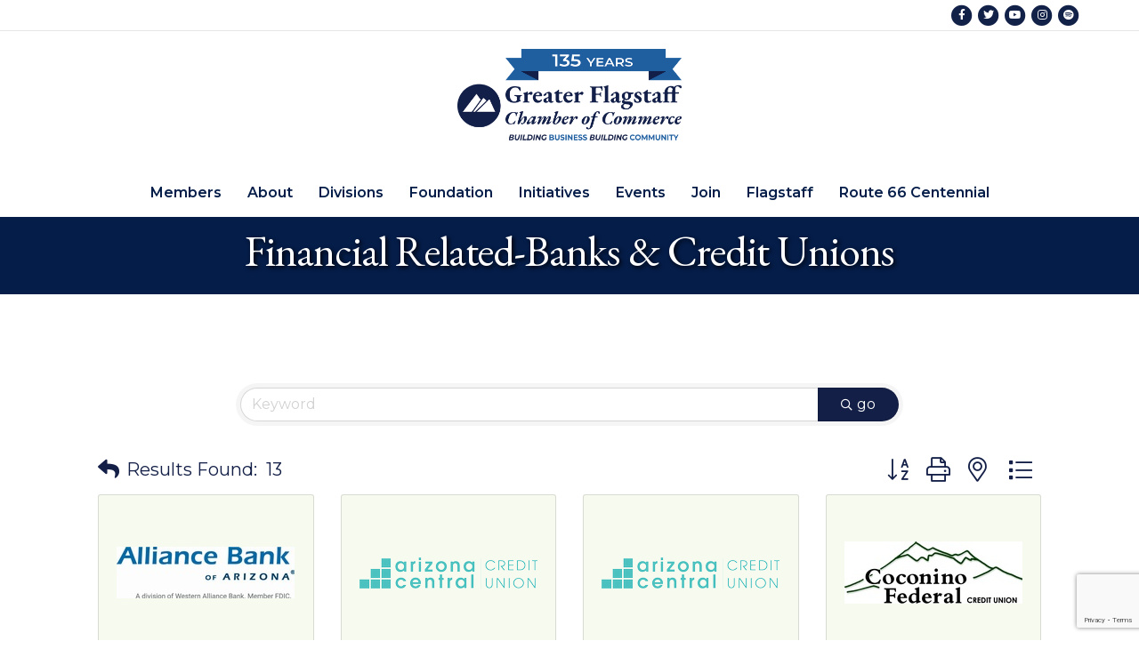

--- FILE ---
content_type: text/html; charset=utf-8
request_url: https://www.google.com/recaptcha/enterprise/anchor?ar=1&k=6LfI_T8rAAAAAMkWHrLP_GfSf3tLy9tKa839wcWa&co=aHR0cHM6Ly9idXNpbmVzcy5mbGFnc3RhZmZjaGFtYmVyLmNvbTo0NDM.&hl=en&v=PoyoqOPhxBO7pBk68S4YbpHZ&size=invisible&anchor-ms=20000&execute-ms=30000&cb=iripmlob86gs
body_size: 48772
content:
<!DOCTYPE HTML><html dir="ltr" lang="en"><head><meta http-equiv="Content-Type" content="text/html; charset=UTF-8">
<meta http-equiv="X-UA-Compatible" content="IE=edge">
<title>reCAPTCHA</title>
<style type="text/css">
/* cyrillic-ext */
@font-face {
  font-family: 'Roboto';
  font-style: normal;
  font-weight: 400;
  font-stretch: 100%;
  src: url(//fonts.gstatic.com/s/roboto/v48/KFO7CnqEu92Fr1ME7kSn66aGLdTylUAMa3GUBHMdazTgWw.woff2) format('woff2');
  unicode-range: U+0460-052F, U+1C80-1C8A, U+20B4, U+2DE0-2DFF, U+A640-A69F, U+FE2E-FE2F;
}
/* cyrillic */
@font-face {
  font-family: 'Roboto';
  font-style: normal;
  font-weight: 400;
  font-stretch: 100%;
  src: url(//fonts.gstatic.com/s/roboto/v48/KFO7CnqEu92Fr1ME7kSn66aGLdTylUAMa3iUBHMdazTgWw.woff2) format('woff2');
  unicode-range: U+0301, U+0400-045F, U+0490-0491, U+04B0-04B1, U+2116;
}
/* greek-ext */
@font-face {
  font-family: 'Roboto';
  font-style: normal;
  font-weight: 400;
  font-stretch: 100%;
  src: url(//fonts.gstatic.com/s/roboto/v48/KFO7CnqEu92Fr1ME7kSn66aGLdTylUAMa3CUBHMdazTgWw.woff2) format('woff2');
  unicode-range: U+1F00-1FFF;
}
/* greek */
@font-face {
  font-family: 'Roboto';
  font-style: normal;
  font-weight: 400;
  font-stretch: 100%;
  src: url(//fonts.gstatic.com/s/roboto/v48/KFO7CnqEu92Fr1ME7kSn66aGLdTylUAMa3-UBHMdazTgWw.woff2) format('woff2');
  unicode-range: U+0370-0377, U+037A-037F, U+0384-038A, U+038C, U+038E-03A1, U+03A3-03FF;
}
/* math */
@font-face {
  font-family: 'Roboto';
  font-style: normal;
  font-weight: 400;
  font-stretch: 100%;
  src: url(//fonts.gstatic.com/s/roboto/v48/KFO7CnqEu92Fr1ME7kSn66aGLdTylUAMawCUBHMdazTgWw.woff2) format('woff2');
  unicode-range: U+0302-0303, U+0305, U+0307-0308, U+0310, U+0312, U+0315, U+031A, U+0326-0327, U+032C, U+032F-0330, U+0332-0333, U+0338, U+033A, U+0346, U+034D, U+0391-03A1, U+03A3-03A9, U+03B1-03C9, U+03D1, U+03D5-03D6, U+03F0-03F1, U+03F4-03F5, U+2016-2017, U+2034-2038, U+203C, U+2040, U+2043, U+2047, U+2050, U+2057, U+205F, U+2070-2071, U+2074-208E, U+2090-209C, U+20D0-20DC, U+20E1, U+20E5-20EF, U+2100-2112, U+2114-2115, U+2117-2121, U+2123-214F, U+2190, U+2192, U+2194-21AE, U+21B0-21E5, U+21F1-21F2, U+21F4-2211, U+2213-2214, U+2216-22FF, U+2308-230B, U+2310, U+2319, U+231C-2321, U+2336-237A, U+237C, U+2395, U+239B-23B7, U+23D0, U+23DC-23E1, U+2474-2475, U+25AF, U+25B3, U+25B7, U+25BD, U+25C1, U+25CA, U+25CC, U+25FB, U+266D-266F, U+27C0-27FF, U+2900-2AFF, U+2B0E-2B11, U+2B30-2B4C, U+2BFE, U+3030, U+FF5B, U+FF5D, U+1D400-1D7FF, U+1EE00-1EEFF;
}
/* symbols */
@font-face {
  font-family: 'Roboto';
  font-style: normal;
  font-weight: 400;
  font-stretch: 100%;
  src: url(//fonts.gstatic.com/s/roboto/v48/KFO7CnqEu92Fr1ME7kSn66aGLdTylUAMaxKUBHMdazTgWw.woff2) format('woff2');
  unicode-range: U+0001-000C, U+000E-001F, U+007F-009F, U+20DD-20E0, U+20E2-20E4, U+2150-218F, U+2190, U+2192, U+2194-2199, U+21AF, U+21E6-21F0, U+21F3, U+2218-2219, U+2299, U+22C4-22C6, U+2300-243F, U+2440-244A, U+2460-24FF, U+25A0-27BF, U+2800-28FF, U+2921-2922, U+2981, U+29BF, U+29EB, U+2B00-2BFF, U+4DC0-4DFF, U+FFF9-FFFB, U+10140-1018E, U+10190-1019C, U+101A0, U+101D0-101FD, U+102E0-102FB, U+10E60-10E7E, U+1D2C0-1D2D3, U+1D2E0-1D37F, U+1F000-1F0FF, U+1F100-1F1AD, U+1F1E6-1F1FF, U+1F30D-1F30F, U+1F315, U+1F31C, U+1F31E, U+1F320-1F32C, U+1F336, U+1F378, U+1F37D, U+1F382, U+1F393-1F39F, U+1F3A7-1F3A8, U+1F3AC-1F3AF, U+1F3C2, U+1F3C4-1F3C6, U+1F3CA-1F3CE, U+1F3D4-1F3E0, U+1F3ED, U+1F3F1-1F3F3, U+1F3F5-1F3F7, U+1F408, U+1F415, U+1F41F, U+1F426, U+1F43F, U+1F441-1F442, U+1F444, U+1F446-1F449, U+1F44C-1F44E, U+1F453, U+1F46A, U+1F47D, U+1F4A3, U+1F4B0, U+1F4B3, U+1F4B9, U+1F4BB, U+1F4BF, U+1F4C8-1F4CB, U+1F4D6, U+1F4DA, U+1F4DF, U+1F4E3-1F4E6, U+1F4EA-1F4ED, U+1F4F7, U+1F4F9-1F4FB, U+1F4FD-1F4FE, U+1F503, U+1F507-1F50B, U+1F50D, U+1F512-1F513, U+1F53E-1F54A, U+1F54F-1F5FA, U+1F610, U+1F650-1F67F, U+1F687, U+1F68D, U+1F691, U+1F694, U+1F698, U+1F6AD, U+1F6B2, U+1F6B9-1F6BA, U+1F6BC, U+1F6C6-1F6CF, U+1F6D3-1F6D7, U+1F6E0-1F6EA, U+1F6F0-1F6F3, U+1F6F7-1F6FC, U+1F700-1F7FF, U+1F800-1F80B, U+1F810-1F847, U+1F850-1F859, U+1F860-1F887, U+1F890-1F8AD, U+1F8B0-1F8BB, U+1F8C0-1F8C1, U+1F900-1F90B, U+1F93B, U+1F946, U+1F984, U+1F996, U+1F9E9, U+1FA00-1FA6F, U+1FA70-1FA7C, U+1FA80-1FA89, U+1FA8F-1FAC6, U+1FACE-1FADC, U+1FADF-1FAE9, U+1FAF0-1FAF8, U+1FB00-1FBFF;
}
/* vietnamese */
@font-face {
  font-family: 'Roboto';
  font-style: normal;
  font-weight: 400;
  font-stretch: 100%;
  src: url(//fonts.gstatic.com/s/roboto/v48/KFO7CnqEu92Fr1ME7kSn66aGLdTylUAMa3OUBHMdazTgWw.woff2) format('woff2');
  unicode-range: U+0102-0103, U+0110-0111, U+0128-0129, U+0168-0169, U+01A0-01A1, U+01AF-01B0, U+0300-0301, U+0303-0304, U+0308-0309, U+0323, U+0329, U+1EA0-1EF9, U+20AB;
}
/* latin-ext */
@font-face {
  font-family: 'Roboto';
  font-style: normal;
  font-weight: 400;
  font-stretch: 100%;
  src: url(//fonts.gstatic.com/s/roboto/v48/KFO7CnqEu92Fr1ME7kSn66aGLdTylUAMa3KUBHMdazTgWw.woff2) format('woff2');
  unicode-range: U+0100-02BA, U+02BD-02C5, U+02C7-02CC, U+02CE-02D7, U+02DD-02FF, U+0304, U+0308, U+0329, U+1D00-1DBF, U+1E00-1E9F, U+1EF2-1EFF, U+2020, U+20A0-20AB, U+20AD-20C0, U+2113, U+2C60-2C7F, U+A720-A7FF;
}
/* latin */
@font-face {
  font-family: 'Roboto';
  font-style: normal;
  font-weight: 400;
  font-stretch: 100%;
  src: url(//fonts.gstatic.com/s/roboto/v48/KFO7CnqEu92Fr1ME7kSn66aGLdTylUAMa3yUBHMdazQ.woff2) format('woff2');
  unicode-range: U+0000-00FF, U+0131, U+0152-0153, U+02BB-02BC, U+02C6, U+02DA, U+02DC, U+0304, U+0308, U+0329, U+2000-206F, U+20AC, U+2122, U+2191, U+2193, U+2212, U+2215, U+FEFF, U+FFFD;
}
/* cyrillic-ext */
@font-face {
  font-family: 'Roboto';
  font-style: normal;
  font-weight: 500;
  font-stretch: 100%;
  src: url(//fonts.gstatic.com/s/roboto/v48/KFO7CnqEu92Fr1ME7kSn66aGLdTylUAMa3GUBHMdazTgWw.woff2) format('woff2');
  unicode-range: U+0460-052F, U+1C80-1C8A, U+20B4, U+2DE0-2DFF, U+A640-A69F, U+FE2E-FE2F;
}
/* cyrillic */
@font-face {
  font-family: 'Roboto';
  font-style: normal;
  font-weight: 500;
  font-stretch: 100%;
  src: url(//fonts.gstatic.com/s/roboto/v48/KFO7CnqEu92Fr1ME7kSn66aGLdTylUAMa3iUBHMdazTgWw.woff2) format('woff2');
  unicode-range: U+0301, U+0400-045F, U+0490-0491, U+04B0-04B1, U+2116;
}
/* greek-ext */
@font-face {
  font-family: 'Roboto';
  font-style: normal;
  font-weight: 500;
  font-stretch: 100%;
  src: url(//fonts.gstatic.com/s/roboto/v48/KFO7CnqEu92Fr1ME7kSn66aGLdTylUAMa3CUBHMdazTgWw.woff2) format('woff2');
  unicode-range: U+1F00-1FFF;
}
/* greek */
@font-face {
  font-family: 'Roboto';
  font-style: normal;
  font-weight: 500;
  font-stretch: 100%;
  src: url(//fonts.gstatic.com/s/roboto/v48/KFO7CnqEu92Fr1ME7kSn66aGLdTylUAMa3-UBHMdazTgWw.woff2) format('woff2');
  unicode-range: U+0370-0377, U+037A-037F, U+0384-038A, U+038C, U+038E-03A1, U+03A3-03FF;
}
/* math */
@font-face {
  font-family: 'Roboto';
  font-style: normal;
  font-weight: 500;
  font-stretch: 100%;
  src: url(//fonts.gstatic.com/s/roboto/v48/KFO7CnqEu92Fr1ME7kSn66aGLdTylUAMawCUBHMdazTgWw.woff2) format('woff2');
  unicode-range: U+0302-0303, U+0305, U+0307-0308, U+0310, U+0312, U+0315, U+031A, U+0326-0327, U+032C, U+032F-0330, U+0332-0333, U+0338, U+033A, U+0346, U+034D, U+0391-03A1, U+03A3-03A9, U+03B1-03C9, U+03D1, U+03D5-03D6, U+03F0-03F1, U+03F4-03F5, U+2016-2017, U+2034-2038, U+203C, U+2040, U+2043, U+2047, U+2050, U+2057, U+205F, U+2070-2071, U+2074-208E, U+2090-209C, U+20D0-20DC, U+20E1, U+20E5-20EF, U+2100-2112, U+2114-2115, U+2117-2121, U+2123-214F, U+2190, U+2192, U+2194-21AE, U+21B0-21E5, U+21F1-21F2, U+21F4-2211, U+2213-2214, U+2216-22FF, U+2308-230B, U+2310, U+2319, U+231C-2321, U+2336-237A, U+237C, U+2395, U+239B-23B7, U+23D0, U+23DC-23E1, U+2474-2475, U+25AF, U+25B3, U+25B7, U+25BD, U+25C1, U+25CA, U+25CC, U+25FB, U+266D-266F, U+27C0-27FF, U+2900-2AFF, U+2B0E-2B11, U+2B30-2B4C, U+2BFE, U+3030, U+FF5B, U+FF5D, U+1D400-1D7FF, U+1EE00-1EEFF;
}
/* symbols */
@font-face {
  font-family: 'Roboto';
  font-style: normal;
  font-weight: 500;
  font-stretch: 100%;
  src: url(//fonts.gstatic.com/s/roboto/v48/KFO7CnqEu92Fr1ME7kSn66aGLdTylUAMaxKUBHMdazTgWw.woff2) format('woff2');
  unicode-range: U+0001-000C, U+000E-001F, U+007F-009F, U+20DD-20E0, U+20E2-20E4, U+2150-218F, U+2190, U+2192, U+2194-2199, U+21AF, U+21E6-21F0, U+21F3, U+2218-2219, U+2299, U+22C4-22C6, U+2300-243F, U+2440-244A, U+2460-24FF, U+25A0-27BF, U+2800-28FF, U+2921-2922, U+2981, U+29BF, U+29EB, U+2B00-2BFF, U+4DC0-4DFF, U+FFF9-FFFB, U+10140-1018E, U+10190-1019C, U+101A0, U+101D0-101FD, U+102E0-102FB, U+10E60-10E7E, U+1D2C0-1D2D3, U+1D2E0-1D37F, U+1F000-1F0FF, U+1F100-1F1AD, U+1F1E6-1F1FF, U+1F30D-1F30F, U+1F315, U+1F31C, U+1F31E, U+1F320-1F32C, U+1F336, U+1F378, U+1F37D, U+1F382, U+1F393-1F39F, U+1F3A7-1F3A8, U+1F3AC-1F3AF, U+1F3C2, U+1F3C4-1F3C6, U+1F3CA-1F3CE, U+1F3D4-1F3E0, U+1F3ED, U+1F3F1-1F3F3, U+1F3F5-1F3F7, U+1F408, U+1F415, U+1F41F, U+1F426, U+1F43F, U+1F441-1F442, U+1F444, U+1F446-1F449, U+1F44C-1F44E, U+1F453, U+1F46A, U+1F47D, U+1F4A3, U+1F4B0, U+1F4B3, U+1F4B9, U+1F4BB, U+1F4BF, U+1F4C8-1F4CB, U+1F4D6, U+1F4DA, U+1F4DF, U+1F4E3-1F4E6, U+1F4EA-1F4ED, U+1F4F7, U+1F4F9-1F4FB, U+1F4FD-1F4FE, U+1F503, U+1F507-1F50B, U+1F50D, U+1F512-1F513, U+1F53E-1F54A, U+1F54F-1F5FA, U+1F610, U+1F650-1F67F, U+1F687, U+1F68D, U+1F691, U+1F694, U+1F698, U+1F6AD, U+1F6B2, U+1F6B9-1F6BA, U+1F6BC, U+1F6C6-1F6CF, U+1F6D3-1F6D7, U+1F6E0-1F6EA, U+1F6F0-1F6F3, U+1F6F7-1F6FC, U+1F700-1F7FF, U+1F800-1F80B, U+1F810-1F847, U+1F850-1F859, U+1F860-1F887, U+1F890-1F8AD, U+1F8B0-1F8BB, U+1F8C0-1F8C1, U+1F900-1F90B, U+1F93B, U+1F946, U+1F984, U+1F996, U+1F9E9, U+1FA00-1FA6F, U+1FA70-1FA7C, U+1FA80-1FA89, U+1FA8F-1FAC6, U+1FACE-1FADC, U+1FADF-1FAE9, U+1FAF0-1FAF8, U+1FB00-1FBFF;
}
/* vietnamese */
@font-face {
  font-family: 'Roboto';
  font-style: normal;
  font-weight: 500;
  font-stretch: 100%;
  src: url(//fonts.gstatic.com/s/roboto/v48/KFO7CnqEu92Fr1ME7kSn66aGLdTylUAMa3OUBHMdazTgWw.woff2) format('woff2');
  unicode-range: U+0102-0103, U+0110-0111, U+0128-0129, U+0168-0169, U+01A0-01A1, U+01AF-01B0, U+0300-0301, U+0303-0304, U+0308-0309, U+0323, U+0329, U+1EA0-1EF9, U+20AB;
}
/* latin-ext */
@font-face {
  font-family: 'Roboto';
  font-style: normal;
  font-weight: 500;
  font-stretch: 100%;
  src: url(//fonts.gstatic.com/s/roboto/v48/KFO7CnqEu92Fr1ME7kSn66aGLdTylUAMa3KUBHMdazTgWw.woff2) format('woff2');
  unicode-range: U+0100-02BA, U+02BD-02C5, U+02C7-02CC, U+02CE-02D7, U+02DD-02FF, U+0304, U+0308, U+0329, U+1D00-1DBF, U+1E00-1E9F, U+1EF2-1EFF, U+2020, U+20A0-20AB, U+20AD-20C0, U+2113, U+2C60-2C7F, U+A720-A7FF;
}
/* latin */
@font-face {
  font-family: 'Roboto';
  font-style: normal;
  font-weight: 500;
  font-stretch: 100%;
  src: url(//fonts.gstatic.com/s/roboto/v48/KFO7CnqEu92Fr1ME7kSn66aGLdTylUAMa3yUBHMdazQ.woff2) format('woff2');
  unicode-range: U+0000-00FF, U+0131, U+0152-0153, U+02BB-02BC, U+02C6, U+02DA, U+02DC, U+0304, U+0308, U+0329, U+2000-206F, U+20AC, U+2122, U+2191, U+2193, U+2212, U+2215, U+FEFF, U+FFFD;
}
/* cyrillic-ext */
@font-face {
  font-family: 'Roboto';
  font-style: normal;
  font-weight: 900;
  font-stretch: 100%;
  src: url(//fonts.gstatic.com/s/roboto/v48/KFO7CnqEu92Fr1ME7kSn66aGLdTylUAMa3GUBHMdazTgWw.woff2) format('woff2');
  unicode-range: U+0460-052F, U+1C80-1C8A, U+20B4, U+2DE0-2DFF, U+A640-A69F, U+FE2E-FE2F;
}
/* cyrillic */
@font-face {
  font-family: 'Roboto';
  font-style: normal;
  font-weight: 900;
  font-stretch: 100%;
  src: url(//fonts.gstatic.com/s/roboto/v48/KFO7CnqEu92Fr1ME7kSn66aGLdTylUAMa3iUBHMdazTgWw.woff2) format('woff2');
  unicode-range: U+0301, U+0400-045F, U+0490-0491, U+04B0-04B1, U+2116;
}
/* greek-ext */
@font-face {
  font-family: 'Roboto';
  font-style: normal;
  font-weight: 900;
  font-stretch: 100%;
  src: url(//fonts.gstatic.com/s/roboto/v48/KFO7CnqEu92Fr1ME7kSn66aGLdTylUAMa3CUBHMdazTgWw.woff2) format('woff2');
  unicode-range: U+1F00-1FFF;
}
/* greek */
@font-face {
  font-family: 'Roboto';
  font-style: normal;
  font-weight: 900;
  font-stretch: 100%;
  src: url(//fonts.gstatic.com/s/roboto/v48/KFO7CnqEu92Fr1ME7kSn66aGLdTylUAMa3-UBHMdazTgWw.woff2) format('woff2');
  unicode-range: U+0370-0377, U+037A-037F, U+0384-038A, U+038C, U+038E-03A1, U+03A3-03FF;
}
/* math */
@font-face {
  font-family: 'Roboto';
  font-style: normal;
  font-weight: 900;
  font-stretch: 100%;
  src: url(//fonts.gstatic.com/s/roboto/v48/KFO7CnqEu92Fr1ME7kSn66aGLdTylUAMawCUBHMdazTgWw.woff2) format('woff2');
  unicode-range: U+0302-0303, U+0305, U+0307-0308, U+0310, U+0312, U+0315, U+031A, U+0326-0327, U+032C, U+032F-0330, U+0332-0333, U+0338, U+033A, U+0346, U+034D, U+0391-03A1, U+03A3-03A9, U+03B1-03C9, U+03D1, U+03D5-03D6, U+03F0-03F1, U+03F4-03F5, U+2016-2017, U+2034-2038, U+203C, U+2040, U+2043, U+2047, U+2050, U+2057, U+205F, U+2070-2071, U+2074-208E, U+2090-209C, U+20D0-20DC, U+20E1, U+20E5-20EF, U+2100-2112, U+2114-2115, U+2117-2121, U+2123-214F, U+2190, U+2192, U+2194-21AE, U+21B0-21E5, U+21F1-21F2, U+21F4-2211, U+2213-2214, U+2216-22FF, U+2308-230B, U+2310, U+2319, U+231C-2321, U+2336-237A, U+237C, U+2395, U+239B-23B7, U+23D0, U+23DC-23E1, U+2474-2475, U+25AF, U+25B3, U+25B7, U+25BD, U+25C1, U+25CA, U+25CC, U+25FB, U+266D-266F, U+27C0-27FF, U+2900-2AFF, U+2B0E-2B11, U+2B30-2B4C, U+2BFE, U+3030, U+FF5B, U+FF5D, U+1D400-1D7FF, U+1EE00-1EEFF;
}
/* symbols */
@font-face {
  font-family: 'Roboto';
  font-style: normal;
  font-weight: 900;
  font-stretch: 100%;
  src: url(//fonts.gstatic.com/s/roboto/v48/KFO7CnqEu92Fr1ME7kSn66aGLdTylUAMaxKUBHMdazTgWw.woff2) format('woff2');
  unicode-range: U+0001-000C, U+000E-001F, U+007F-009F, U+20DD-20E0, U+20E2-20E4, U+2150-218F, U+2190, U+2192, U+2194-2199, U+21AF, U+21E6-21F0, U+21F3, U+2218-2219, U+2299, U+22C4-22C6, U+2300-243F, U+2440-244A, U+2460-24FF, U+25A0-27BF, U+2800-28FF, U+2921-2922, U+2981, U+29BF, U+29EB, U+2B00-2BFF, U+4DC0-4DFF, U+FFF9-FFFB, U+10140-1018E, U+10190-1019C, U+101A0, U+101D0-101FD, U+102E0-102FB, U+10E60-10E7E, U+1D2C0-1D2D3, U+1D2E0-1D37F, U+1F000-1F0FF, U+1F100-1F1AD, U+1F1E6-1F1FF, U+1F30D-1F30F, U+1F315, U+1F31C, U+1F31E, U+1F320-1F32C, U+1F336, U+1F378, U+1F37D, U+1F382, U+1F393-1F39F, U+1F3A7-1F3A8, U+1F3AC-1F3AF, U+1F3C2, U+1F3C4-1F3C6, U+1F3CA-1F3CE, U+1F3D4-1F3E0, U+1F3ED, U+1F3F1-1F3F3, U+1F3F5-1F3F7, U+1F408, U+1F415, U+1F41F, U+1F426, U+1F43F, U+1F441-1F442, U+1F444, U+1F446-1F449, U+1F44C-1F44E, U+1F453, U+1F46A, U+1F47D, U+1F4A3, U+1F4B0, U+1F4B3, U+1F4B9, U+1F4BB, U+1F4BF, U+1F4C8-1F4CB, U+1F4D6, U+1F4DA, U+1F4DF, U+1F4E3-1F4E6, U+1F4EA-1F4ED, U+1F4F7, U+1F4F9-1F4FB, U+1F4FD-1F4FE, U+1F503, U+1F507-1F50B, U+1F50D, U+1F512-1F513, U+1F53E-1F54A, U+1F54F-1F5FA, U+1F610, U+1F650-1F67F, U+1F687, U+1F68D, U+1F691, U+1F694, U+1F698, U+1F6AD, U+1F6B2, U+1F6B9-1F6BA, U+1F6BC, U+1F6C6-1F6CF, U+1F6D3-1F6D7, U+1F6E0-1F6EA, U+1F6F0-1F6F3, U+1F6F7-1F6FC, U+1F700-1F7FF, U+1F800-1F80B, U+1F810-1F847, U+1F850-1F859, U+1F860-1F887, U+1F890-1F8AD, U+1F8B0-1F8BB, U+1F8C0-1F8C1, U+1F900-1F90B, U+1F93B, U+1F946, U+1F984, U+1F996, U+1F9E9, U+1FA00-1FA6F, U+1FA70-1FA7C, U+1FA80-1FA89, U+1FA8F-1FAC6, U+1FACE-1FADC, U+1FADF-1FAE9, U+1FAF0-1FAF8, U+1FB00-1FBFF;
}
/* vietnamese */
@font-face {
  font-family: 'Roboto';
  font-style: normal;
  font-weight: 900;
  font-stretch: 100%;
  src: url(//fonts.gstatic.com/s/roboto/v48/KFO7CnqEu92Fr1ME7kSn66aGLdTylUAMa3OUBHMdazTgWw.woff2) format('woff2');
  unicode-range: U+0102-0103, U+0110-0111, U+0128-0129, U+0168-0169, U+01A0-01A1, U+01AF-01B0, U+0300-0301, U+0303-0304, U+0308-0309, U+0323, U+0329, U+1EA0-1EF9, U+20AB;
}
/* latin-ext */
@font-face {
  font-family: 'Roboto';
  font-style: normal;
  font-weight: 900;
  font-stretch: 100%;
  src: url(//fonts.gstatic.com/s/roboto/v48/KFO7CnqEu92Fr1ME7kSn66aGLdTylUAMa3KUBHMdazTgWw.woff2) format('woff2');
  unicode-range: U+0100-02BA, U+02BD-02C5, U+02C7-02CC, U+02CE-02D7, U+02DD-02FF, U+0304, U+0308, U+0329, U+1D00-1DBF, U+1E00-1E9F, U+1EF2-1EFF, U+2020, U+20A0-20AB, U+20AD-20C0, U+2113, U+2C60-2C7F, U+A720-A7FF;
}
/* latin */
@font-face {
  font-family: 'Roboto';
  font-style: normal;
  font-weight: 900;
  font-stretch: 100%;
  src: url(//fonts.gstatic.com/s/roboto/v48/KFO7CnqEu92Fr1ME7kSn66aGLdTylUAMa3yUBHMdazQ.woff2) format('woff2');
  unicode-range: U+0000-00FF, U+0131, U+0152-0153, U+02BB-02BC, U+02C6, U+02DA, U+02DC, U+0304, U+0308, U+0329, U+2000-206F, U+20AC, U+2122, U+2191, U+2193, U+2212, U+2215, U+FEFF, U+FFFD;
}

</style>
<link rel="stylesheet" type="text/css" href="https://www.gstatic.com/recaptcha/releases/PoyoqOPhxBO7pBk68S4YbpHZ/styles__ltr.css">
<script nonce="Sugl2FWiMCRddgR2kKGLfQ" type="text/javascript">window['__recaptcha_api'] = 'https://www.google.com/recaptcha/enterprise/';</script>
<script type="text/javascript" src="https://www.gstatic.com/recaptcha/releases/PoyoqOPhxBO7pBk68S4YbpHZ/recaptcha__en.js" nonce="Sugl2FWiMCRddgR2kKGLfQ">
      
    </script></head>
<body><div id="rc-anchor-alert" class="rc-anchor-alert"></div>
<input type="hidden" id="recaptcha-token" value="[base64]">
<script type="text/javascript" nonce="Sugl2FWiMCRddgR2kKGLfQ">
      recaptcha.anchor.Main.init("[\x22ainput\x22,[\x22bgdata\x22,\x22\x22,\[base64]/[base64]/MjU1Ong/[base64]/[base64]/[base64]/[base64]/[base64]/[base64]/[base64]/[base64]/[base64]/[base64]/[base64]/[base64]/[base64]/[base64]/[base64]\\u003d\x22,\[base64]\\u003d\x22,\x22wqwmwrk8w7JARsO5eBBUCiAWw6DDvwjDiMO+BjMsSmk2w7fCvk1OZ15BI0jDiVjCsi0ydGcmwrbDi3XCoyxPR3IUWGcsBMK9w7YhYQPCu8KEwrEnwqcYRMOPOMKHChJwAsO4woxRwqlOw5DCn8ODXsOEKUbDh8O5J8KvwqHCowttw4bDv3TCpynCscONw5/[base64]/[base64]/ChsOlwqrDl8O4OCbDu8K9wr3CpirDtsK/NsKJw7zCisKOwqbCgw4VCsKEcHx8w4pAwr5VwqYgw7p9w5/DgE4sIcOmwqJUw6JCJVcdwo/DqBjDs8K/[base64]/elfDvMKAZcONwo4fwrtMIxFQw4/Cs8K+BMKdwoppwovCtMK0cMOKSCwKwoY8YMKuwq7CmR7Ci8OYccOGaEDDp3dDAMOUwpMPw5fDh8OKIW5cJV1VwqR2wo88D8K9w4oNwpXDhGJZwpnCnmlewpHCjgVKV8Otw4fDlcKzw6/DnwpNC3DCh8OYXgpHYsK3KyTCi3vCs8OyanTCjRQBKWbDqSTCmsO/wr7Dg8ONEXjCjigqwo7DpSspwpbCoMKrwpRnwrzDsA9sRxrDkMOSw7d7N8ORwrLDjl7DmMKFdz7ClGZQwovCrcK9wogJwr8YGsK3M01pTcKCwoEHTMOWSsOhwo/CicOFw7fDkDVOFMKhYcKObkbCgVd1wokhwqwuaMOKwpbCni7CuWRbZcKUFcKFwqQ/TkM3OQ1xfsKbwofCoQnDt8KXwrnCnjA1DAUKbUZXw4ALw6/DrVEvwo/[base64]/CtcK+woPCslpdwqI0TknCoTd7VkjDkhrCnsKow7TDnXwVwottw4UMwqg4YcKwZMOPNiLDkMOrw4VaK2Z0aMOpKj8tZ8KhwptdR8ONOsOHWcKSa0fDpl5yPMOOw6saw5/[base64]/HxdyYMKSeEnDo8KAwp1zI8KRZ2tJFMOdcMOwwoIYOFNsCcOVQXXDuQfChsKEw7DCqsO5ZcOlwp8Aw7/[base64]/CvyLCskzDn1/CsMKDWsKhWcOAAFvDkcOtegLDvFpGfnfDvcKcGMOmwrsmFGsNY8OjScKxwpMaWsK7w7/DsnUBNynCiTVwwoMTwqnCoHbDpgFbw4JXwqjCr3zCosKnZMKkwq7CpDtmwonDnGgxV8Oyemgow5N9w74ww7J0wp1KT8OACMOfcMOIS8ORHMO1w4PDjWDCj33Cs8KBwqrDh8KEXXXDoiguwq/DhsOKwr3CgcKtAhtDwqRgwpjDihgAXMOjw6jChjUVwrpvw4UfY8Oxwo/Dmk0HSGZhPcKqMsOOwpIUJMOMRkbDhMKiKMOxOsOtwo8gZ8OKQMKBw6hnSgLCownDgzNHw41uf2jDo8KlX8KwwpkqScKhCcKdLlrDqsOHDsK5wqDCtsKNEhx5w6B9w7TCrEMUwprDhTBrwpDCucKCC1xuAz9bScOXHzjDl0U/ASB0GmfDsTvDqsK0PVEgwp02EMOzfsKwQ8Oxw5Fnwq/DtQJAOhnDpwxXbGYUw6RmMCPCisO3BlvCnlVKwrEJJQU1w63DlsKRw6LCmsO/w7tQw7rCqAVNwoXDmcOYw4fCtMOTGgkdEcKzGx/[base64]/[base64]/CtRI9PBJaw6Z2X8KWZ3zCiwjCvsO9NcKEC8K/w7vDqQfDrsOLRMORwrvDp8K0GMOcwr1Vw7zDrwt/fMOywrIWCDvDoj3DjsKFw7bDhMO1w6xxwrvCnllCYsOFw6F3woFjw7puwq/CoMKddsKFwpvDs8KoCWQwEinDvFdCJcKnwoM0X241fG7DqnzDrMKzw50tL8K9w7cUQsOGw5vDl8OBecKiwrF2wqt7wrjCtW3CtjLDncOWK8KmMcKJwrnDvG8afyoYw4/CvsKDfsOTwodfK8OjZyDCq8Klw4TCiwbCvMKow5fDvcOSEsOKVzx6ScK0MyUhwoh+w53DkFJ9wrVXw6E/[base64]/VsKHeMOnAsKewq/DuMORWnZcw6gUw7NRwpPCpgnChcKvIMOLw53DuRwewpdbwotAwpN8wpjCuUXDoS/Dom4Kw73DvsKXwqnDuQ3CmcOVw5HDj2nCvyTCpx/DksONcGLDoD7DusKzwpbCmsK/EsKWRsKhPsOCJcOww7LCq8O9wqfCuWQrDRAjTDNXfMKuW8K+w57Dg8Kowp9vwqLCrnQVY8ONUHNqeMOcdmsRw7MswqE4bMKNesOzE8KGd8OGRMKrw6gIdFfDm8O2w5kNSsKHwqBhw5vCvW/CmsOmwpHClcKzwo/CmMOpw6gnw4lOf8OuwopGWxDDqcOkOcKLwqMQw6bCmVnCgsKJw7HDp2bCjcKLaD8Qw6zDsDQHcxFSWRFmNBx7w5TDnXltCcOvb8KZE24jQ8KLw5/DgEdXRW/CjgQZc1AHMFXCvlbDlzDCiCjCpsOgCcOaV8KIKsKkMcOQSn00EQZ6PMKWOWUAw5DCvsO0SsKpwo5cw5how5fDpsO7wqI3w4/[base64]/w5rDmQZ9wqJAIgDCk3PCvhg/wrFbwqsjw59/Y2/[base64]/[base64]/CmMONwrokTTrDtCoKMMOoXcOXw5UCwrrCtMKFEMOfw5HDsCbDsQ7CqX7CuUrCs8KDC2PDhU5pJyfCpcOowr3Du8KgwqnCm8OQwqrDk0R0OS5cwq7Dvhd2ay4dPV0GX8OUw7HCqzQiwo7DrA1DwrFfaMKzEMO2woHCvMK9cgbDusO5LVkcwr/Du8OicwQRw6FUcsOEwpPDnMOPwptuw5VfwprCmMOKRsOQHz8TaMO3w6MSwq7CiMO7bsKNwrjCq0DDhsKtZMKaY8KCw49ww4DDmB5Aw6nDjsOkw5vDonfCqsOBQsKnAj5CPW4OeRU+w5BqQsOQJsOSwpDClsOdw4/[base64]/[base64]/CusKgWABLR8OZw4zCocKEC2I6woLDh0DCgsKowpvCt8Knw5QvwoTDpSg0wq0OwrZ2w7wVTATCl8KrwqY2w6JZGkoMw7UqLMOJw7zDsHtYOsOoYcKSM8K+w5fDmcOxD8KKLMKqw6vCnCLDtQLCuDzCssOkwqjCqMKjDETDsEI8YMOGwq/[base64]/CrHskYlrCsWJResKuPMKgw4N0eBXCqMOHSyVjb1tuTiVhDsOFEnvDpx3Dn28BwprDnlxiw6V/w77CuUPDqnRNEz/Cv8KtbD7Do08vw7vChATCv8OVcsKtEx0kw4PDlG3DpRNVwpjCpMOPOMOxG8OuwpPDn8O9XmUbKgbCh8O2GnHDm8KRF8KYf8KSUi/[base64]/Dm8KRQWTDssKHw7l7KDlSEMOODcOKOT9SHATDtVXCmn0ww4bDq8KPwqhecA7CnnNHKsKVwoDCmzHCoF/CosKJLcKJwqQ8RsKMFHNQw7tQA8OHdAJHwr3Ds0A1ZUBywq3DpVEowr8ow7svdEUVW8KHw6ZFw6VXUMOpw7ZPMsK1KMKlLCzDgsO3SyxKw6/CrcOjXjFdACrDmsKww7xbCGgiw4cewq7DiMKXX8Ojw4MXw4vDj0TDgcKUw4HDrMOZccKaVsODw5PDrMKbZMKDXMK2wpLDigDDjETCkxEJNTHCusKCw6jDnmnCq8OtwoEHwrXCsk8FwoXDtQcgZ8KwfXLDr33Dnz/CiQHClMK/wqoWQ8KwfsOpE8KuH8OCwrrCicKZw7hAw5E/w6JJTG/DpGLDgsONTcOPw4kAwr7Dug3DhcOgDjI/[base64]/Cv8KJw53Cm8KAwop3w5jDj8KdSxh2w7PCp8KAwpIcasOXcQs2w6gHXEHDoMONwp9dfcOoUgtMw5/ChU1nWENXHsOfwpzDlV1Mw40BYMO3AsO+wovDj2HClDHChsODCcOwH3PCkcOpwqvCvGIkwrR/[base64]/Dl3xnAsObHB0Dw5Aew4J2ExXDvURaw6wDwpDCisKSw4fDh3RpHsKpw7LCrMKgFMOuKsO/w7kVwr3CgsKUZsOWe8OWa8KbexvCtQ9ow7vDv8Kiw6DDqzrCg8O1w4RuCyzDvX1pw4QlXl7DgwjDucO8VnB4U8KFHcOfwo3DuUBjwq/CuTLDll/Do8O8wr5xaFXCn8OpTgx3w7cyw6YIwq7CucK/WCdGwprCrcK3wrQ+S2bDkMOVwoDCmWFlw6PCksKoEQkyY8O5CsKyw4HDjD3ClcOhwofCicO1IMOefcK/NsOmw4/[base64]/CiBg2wogYw7/CvsKEYE1JaDErw7nDnSfCpEXCnmrDgcOGM8K1w7bDog7DocKbSjTDrBkgw5gBGsKpw6zDhMKaUcOQwp3CjsKBLUPCh1/CvBvCkF/Djilzw7ssfMKjQMKaw40IR8KbwovCocKYw5odIXjDmMOnRRBhIcOEO8OGVyTDm3rChsOKwq0YNkXDgCphwpNEBsOsbmNSwoXCtcODBcKCwpbCtTl+J8KpYHc3McKXVDzDpsK7b2/DmMKpwpBGLMK5w6XDucO3AncSe2PDh1NoOMK0Rg/[base64]/ZsKxwpvCv8OpeA3DkMO6woLCswfCmyYFw7LDslwYw5l5PBPCs8Kvw4bDsm/[base64]/DlcOew5cYOsOpfcK1X8OHw6Y6w7BgFF5EBkvCp8O9U3HDp8O8w41lw7HDr8OackjDt3xIwr/[base64]/VwfDlcKibMOcS8OWwqvDiTEoWsK1wq0Bw53CkFgTR8O9woEcwozDrMK/w7sBwrEYOT9iw4ktLiLCiMK9wqs1w43DpAMuwrhFbXtJUHTCrmtLwoHDlsK9QMK9IMOdcgrCksK4w63Dt8KJw7RbwqYfAT7DvhjDiQlzwqnDk34cEUHDm2ZOcjULw47DtMKRw6Fow5HCi8OqBcO5H8KYAsKQJFJ0wonDnTXCtjrDliDCtGvCicK/LsOMZ20TAE9QHMOUw4MFw6J7QsKBwo/DvW4/[base64]/DqR8lw58yw6TCnHJCKzV0wo8ZSsOyO2VDAsK8d8KUMkZmw6PDl8KzwrYyAEHCkB/CkVLDs0liLA7CoRLDkcK8LsOqw7QhUHI+wpEfJAjDkwNhZ3wGJkA2HScUw6FSw5JBw7w/KsKwIsOVc2PCigBHMivCk8O5worDkcOxwo56dcKqLULCq0nDnGV7wr97UsOZayt3w5YGwprDtMO9w5lXdksfw7A2XyLDosKzW2wmZlE9d3ZtbxZLwr5SwqLCsw4/w6wmw4YWwocTw6Mdw61hwqdww7PDow/[base64]/DpMK6wqQMw5PDnk4fw5A0wo5lEGXDhcKqwq8cwos4wrJPw7ljw7lMwowyRy86wo/CpyzDqsKDwrvCvVECHcO1wonCgcKJbEwWDm/DlMKjIHLDucOqbcOpw7DCoBFjWsKXwpMPO8OLwoJ3dMKLCsK7XUxywqjDlMOVwqjCiA4kwqVdwqbCrznCr8OdbVxIwot/w61THRvCpcO1aGTCki9Mwrhkw7FdacOYTwUuw4rCtcOsCMKOw6N4w7k9WQwFQBTDrH4rAMK1fzfChcOPcsKsCnQNLMKfBcKfw6/[base64]/[base64]/w6VuZCsgwps3VmbDrwHDusKGw6TDrsKfwohOwpVow74LcMKDwoZ0wq7Dr8Ocw51Yw4XCt8K/BcKlacOsXcOIKC94wpA/w7okJcO1woB9VA3DucKTBsK8XwvCm8OCwprDpyDCk8KKwqUxwpgmw4F1w7LCu3YjZMKpLF9CBcOmw7pZHBsOwqzCiw3DlSFkw5TDoWPDgn/CuVVYw5QrwoDDs08RBmPDkGHCvcKKw7B9w5tJHcK5w4LDpCDDncOxwoIEw5/DncO5wrPCrnvDn8O2w5oGZsK3ZyXCgsKSw55Ab2Msw6cFTMO6wrbCpX/DmMO3w5zCi0jCqcO0aw7Dlm/CuWPCshRzHMKIZsK/[base64]/DrMOReULDr8OzDzVFw45Bw5J6w5N1V8KoWsOiJFHCqcOkEMKNVBUaWsOgwqs3w5lrB8OZfWYZw4bCjCgCQ8KuMH/[base64]/Dg2TCusK7woPCvcOnwqJ5DMKBSMK5wqjDlsKYw5d4w4zDji7Ch8KawqUUfC1iPDA1w5TCmMOYRMKdUcKnGWrDnQ/CqMKUw4YYwpUZB8OEVRtSw6zCi8KxSWhvXxjCocKfPHjDn2hvbcOtHcKaXCgiwp3DhMOgwrbDuQQ0WsOiwpPCvMK5w4k3w7hgw4lwwrnDscOuW8OHNMOzw59IwqUvD8KbKGwzw7TCmGBDw7LCgCwbwq7DilHClWc5w5jClcOVwo5/ODTDncOowqMeN8OAXcK9w4AXPcKaM1ITbX3DvcKzRsOfJ8O/LgNAScOQPsKGYFllMXDDocOqw4NFS8OHQWcrHHdzw7nCrcOxZ1zDnirDlSjDnz/CjMK8wocpJsOIwp7CigTChsOuQ1XDtlAFcAVOTcK9V8KyQmXDvihWwqk0CyTDrcK2w5fClMOqDAEfwobDnE1KVhXCjcKSwovCg8OFw63Dh8KNw5zDv8O1wpRQY03ClsKdN186KMOKw7Ysw5vDn8OJw4zDrWLDmsKCwpHDoMKjwoseOcKaNUvCjMKxXsK/a8Ogw57Dhw1jwolcwr0qdsKUVEzDscOLwr/CjmXCvMKOwrLDmsKoEk0nwp7DocKMwrbDszxTw4xBLsOVw44Lf8OOwqIqw6FfYH9eXUHDkCFSOXFkw5hKwrTDkMKvwo3DhCtPwoZPwrBML1A1wr/DkcO5QMO0bsK+a8Ozd2AEwrp3w57DggXDjCfCvWM5JsKAw75OCcOYwo8qwqDDgVTDn20bwpXDusKUw43DiMO2UcOMwqrDrsKewrduQ8K1cB9Yw6bCu8Oowr/[base64]/DmcKySErCuMKiZ8O7Q8KRwqjDhMKSbEQMw5rDniZeN8KswpAjRDXCkBAow6dhJWAIw5zCoWtWwoPDmMOYd8KJwobChALDj1MPw7vDqghccgRdMw7DqDMgOcOWJVjDj8OEwoxFag5twr03wo0UDgrCh8KmTmJ6PEckwqHDrsOYESzDsVnDuW4/V8OCdMKNw4Q4woLDisKFw4DDh8Oaw5gvRcK0wrVoJ8KCw6/Cr03Ci8Oew6HCl11Cw6HCrXXCuTbCqcKMYGPDjk1Zw6PCrBA5w53DnMKLw5nDvhXDosOWw4MFwp3CmAvCp8O/PCEkw5vDiRbDpMKof8KWfcOAHynCnwtFd8KSUMOLCAvCvcOGw6pJCH/DqkADGsKCw4HDoMKxJ8OKAcO+G8K2w6PCg0/DnhTCoMK3LcK5w5Fzw4bDr01/SUvCvEjDpQsMZ11cw5/[base64]/w60VdsKdw5NEwrLCtcOhw53Dr8KDwpTDh1PDni3CpXTDksOkdcK1VsOvMMORwo/DhcOFBGHCtXtFwpYIwrYzw5rCs8KYwoN3wpLCo1MJfit8wrdsw6nDtjvDpVomwqTDoxwpIAHDmy5owoLCjxzDo8O1T0FqN8Orw4/CjMOgwqENMMOZw5vClR/Doj7DuH8Rw4BBUUI6w7Bjwo0/w7ouScKrazrCkMOZSiPCk3bCtiDDrsOkeyc0w4rCq8OPWCLDvsKPRcKJw7g5YsO6w6Q5XV1uWQ0JwojCt8OwXcO9w6jDiMKiW8Osw4RxAMO1JU3CpWvDkGrCmcKewovCjTwawpZkTcKSKsO6J8KZHMO3eDXDmMOnwq00NRvDmwZjwq/CkSpkw79CVWR2w5wGw7diw4zCuMKsY8KSVhwVw55lEsOgwq7Cu8O8d0zCrHxUw5Zsw4PDmcOvPG/DqcOATEHDlsKEwpfCgsOHw4LCncKtUcOiKHzDjcKxVcK4wqgaGBHDi8OMwpU4PMKRwqfDnRU3YcK9YcKQwpvDscKmEQvDsMKvDMK/wrLDmAbCkETDlMOIL106w6HDt8KMVgURwpw2wrc2TcOCwrxkb8KWwpXDgSbDmjIWN8K/w4zCgwxIw6fCowFlw6xIw6Bvw54jKFfDjhrCmmfDosOJf8KpJ8K9w4PCpsKewr4rwrrDrMK4DMKKw6dew5p3FTUNEiM7wp/DncKnAh/DpMObfMKGMsKvJFvCuMOpwrnDiWA1ezvDl8K1X8OOwq49TCzDsF5KwrfDghvCjFXDmcOSfsOuTW3DmiDCnBTDi8OZw7jClsOIwpjDsnk2wpPDtsKEIMOGw4lyXMKkesOvw60EX8K/[base64]/wqzCshcIwo4iIwnCqCnCtQ0LYMOxLBzDsCrDikzCi8KQc8KgaFnDl8OJIi8nacONV1/[base64]/ClMOSwpc7wprDsMK5CxbCs3nCjXJ7E8OrQ8OUAEIiMhHDpgU4w7sRwr/DtE0/[base64]/CkcKvdULDrcKhZMOswpfDvl3DoMKpwrLCgwIjw6Y/[base64]/Dv8Kew73CpcKKwoPCn8OyLDDCjcKDa8OjwrPCiQBKFMOew4bClsK+wqTCoUPCksOQCDR6fMOFLcKIewxLYMOACg/DlMKlJk43w70FOGUpwoXCm8Oqw7nDtMKSb2tpwoQnwo5nw5TDvScAwqQgwoTDucOdG8KCw4LCjF/CmcK3N0cLesOXw5bChng7aBHDlFnDmTxUwr/DtsK0SDXCrTYeDcOqwqDDnFPDs8OXwpkHwod6LVkEPCNLw5DCr8OUwrRRMj/CvTXDscKzw5/[base64]/A1o9YX4Cwp7DjhEENcKhOH3Dt8OHA3zDji3DnsOMw6QkwqjCi8O1w7Yye8Obwrofw4vCgjnCjcODwqhIV8OjR0HDn8Obd154wqNIGl7DpsK/wqvDocO0wpJfR8O5Pngzwrw2w6lxw7bDgz8NGcOyw4LDvMOXw6XCmsKww5XDqgYUwpPCtMOFw6haVcK4wq1Rw4zDt13Cv8KTwpDDrlthw6oHwo3CrRTCkMKIwqB7dMOewpnDpcO/Ww/CkgNrw6nCvnFxXsOswrIebGnDi8KzWE3DsMOecsKIMcOmBsKqK1bCqsOmwo7Cs8Ksw5/CgwRGw7VOw79kwrMzScKAwpcpFGfCqcO9TmDCohEDCB8ibjrDp8Kuw6bCu8OlwqnCgGTDmTNNYDTCmkxvEMKZw67DvsOEwrbDl8KtAMK0ZxTDg8Kxw7Yvw5BBIMOJVMOZY8KOwpVjGiFkaMKwW8OJwo3CsHtQKljDiMODfjBwWsOrXcOYERV1Y8KCwoJ/w6xPDGvCrXYwwqzDhG9wZzFYw5rDl8KlwpERM1HDosOfwog8UAN6w6QLw6hAJcKfSw3CnsOIw5nCuAY+O8OPwqM8wr5EUcK5GsOxwq5OEWY/PMKywo3CuDLCig85wpQKw4vCp8KZwqtNRUjCtWlZw6Q/[base64]/CtSMQwrUzwq/DlGAyw6DDrcKewo8bWXbDgGPDpsOuDmPCicOBwpQ2bMOLwr7Dq2MmwqwOw6TCvsOPw5NbwpV6IVLCkgAgw4N2wr/DlMOGIULChW4dJ0zCoMOLwrdow6HDmCjCg8O1w7/Cr8OVPFYLw7Maw7kNIsOgH8Kaw5HCosOvwpnCmsONw6ooUUTCqFcRLWN+w4onLsOAw6AIwox2wpTCo8KyTsO9WznCkFjCmXHCnMO8eVkpw5PCqcONSkfDpXkzwrXCrcO5w4jDqUpNwoEVAirCh8K/wptRwoNCwpknwoLCszfDhsOzRSHCmlwTAXTDq8Oew6/CjMKcQ31Hw7bDlMKjwpVQw4czw6R5BGTCow/Du8OTwqHDiMKZwqtxw5DChVbDuT95w7jChsKpWEcmw7wgw6nCtU4zasOOf8OMe8O0fsOMwpXDtEbDqcONw6DDnWkOc8KDB8O7PU/DpB4hX8KmC8K1w7/[base64]/CjVzCkSk2w6dkw6rCgx/DuGnCrEzCvkkiEcOALsOYEsOqBiHDhMKswocew73Dm8OrwrnChMOcwq3CjMOTwqzDtsOdw5YzVEFFU3PCosOMTmRswqElw6Eqwr/DgRHCqMK/LXzCqwTCp3jCuFVNQwbDhwpvVjAnwpsrwqYzajTDp8Opw7fDq8K2AxJxw4VtO8KrwoQcwpRZT8KGw6bChRwWw6hhwo7DmAVDw54swrPDghbDu13CtMKXw4TDhsKXO8OVwojDkn4Kw6Y+wp1LwrhhR8ORw7dgCn5yJiHDqV7Ct8OWwqfCh0HDs8KZPHfDssK/w7/DlcOSw4TCk8OEw7MVwoRJwr5zSxZqw7MNwpkAwobDswLCvl1rfBhtwr/CiztJw7vDhMOjw7zDnRkaG8Opw48mw4HCicOcR8KLGSbCkWfCukvCkhEiw5plwpLDhDhmS8K3c8K2a8KVw6JNAGBVbSzDtcO2cFUNwoLCknTDvAHDlcOyHMOpw64Dwr9awq0Lw7nCkD/CqCpsaToOSmbCnznCowfDpX1CJ8OjwpBzw4/DslTCq8KtwpvDosKnam/[base64]/NsKHJh9vWCLDvsOqw5AZIMKlwqEKUMK2wpV1K8OjDsO3VcO/LcK8woTDpXvDosKAWWdDUMO0w5lwwo/[base64]/[base64]/YMK9UH7CjAheWyZRwoLCisOWZcOEAhTDlMK2acOnw7dpwr/Cim3CpsOrwrLDqQvCoMKHw6HDt0bDhzXCg8O8w5vCm8KFHMOyPMK+w5J1F8KDwoUMw47Cr8K3VcOLw5vDi1J0w7zDjhQIwph6wqTCiQ0iwo/[base64]/DlFrCusK4VMKswrp4w6LDvHsGw7Vdw7fDtsOBRSwiw7hOTMKsEMOrMmpzw6zDq8OBag5twpLCg1Arw4BkL8K+wowewoxXw6gzAMKmw583w5ocdzBgN8O5wpIGw4XCtiw2NVvDizsFwq/Di8O7wrVqwp/[base64]/Cs8OiwpHDg8OPwrzCggLCgEg9SwEMw7vDvsOlCMK/Y1VBA8OLw7Njw5TCjcKMwqbDpsK+w5rDg8KXLATCmHIxwp9yw7bDocKdbhHCqT5CwoYpw57Dj8Onw5XChgMqwojClAwSwqN+EXfDj8Krwr3CrsOXCwlGVWhWw7bCjMO/Z2HDkBx1w4bChXVewonDncO5QG7CpBjCoFvCqCbDgMKQcsOTw6dbXcO4csObw7VLd8Kuw6E5QMO7w6MkWATCjcOrccOFw7wLwq9ZMcOnwpLDvcOpw4bCoMK+fUZWfGIew7FND0bCvT18w53Dg1gpeDrDlsKmHxQaPnPDgsOTw7AHwqDDhkvDnFbDvj7CssO/W216LVEPaERfNcKYwqlvLQIFcMKzdsKSMcORw5Y3f0FnEyFlw4TCmsOkdA4dEm/CkcKmw4o0wqrDjSwzwrglVAlkDMOmwpxXE8KtBDoVwojDgMOAwrUcwr8gwokFAMOsw77Cu8ORJ8K0SkRQwr/Ci8O/w5HDomnDgQHCn8KiT8OLOl1dw4zCocK1wrUqCFFNwr7Dun3CpsO8EcKLwrdTYTzDviPCqU5mwqxpJjNPw6UCw6HDnMKXM2fCtlbCjcObZ13CoHjDpMOtwp0hwozDlcOEb2TDpmVtbTzCr8O0w6TDp8KLw4wAdMO0OsOOwqR6LR4KU8OxwoEKw7xZTHQWBGs/[base64]/P8OdAU3DkU3Co8OIw5DCkxQyXcOQw53ChcOWSWrDg8OtwoFewoDDpsK/[base64]/dlIYw45gw4YgCcO3D8KEKTnClsK7aMOTL8KzZ23DulNuAyUPwr4Nw7I0NEEdOlwEw6rCtcOSaMOjw4fDiMOdRsKqwrTCpAMCe8O/wr0KwqwtUXDDjHrCqMKUwpnChcK2wpvDlWh4woLDlXBxw4AfUnZrYMKMasKEI8OhwpbCpcKtwozCgMKFHRwow5hvMsOCwoTClWY/YMOnWsO+XcO6wrfCi8Orw6rDlVo1UMKBa8KkRDktwqfCpsObNMKnaMOuaGodw6bCvy82PhIawp7Coj/Dh8KGw5/DnUvCmMOCETjCu8KAP8K9wrLClAxiRcKBHMOfe8KcG8Olw7zCh2nCk8KmR1YtwpJ8A8KfNXAGB8K9c8Oaw6rDpcKaw7bCn8OiAsKoXBFEw5DCv8KVw6pMw4fDvHDCrsO2wofCs1/CtwTDiE0rw6XDrxFMw4bCszTDk3Ihwo/[base64]/w4safMOvNMKMw77DvyLCsBDDgcKIScOYwr/CvVHCiFPCpUzCv2pyJMKbwpLCpyUewp8bw6/CgEVwK24+IAtcwpnCuTLCmMO8SD3CkcO4aiEnwpQHwqVywrlSwrPDr1w2w7zDhATCmsOhP2XCoS4Lwr7CiTYmIHfCrD0OV8OLd3jCu3ExwonDgsKSwoJZRQjClXs3DMKuCcObwoTDgU7CiFzDj8KidMOJw4jDn8OLwqd7Xy/DlMK/AMKdw6lZDMOpwog6wrjCp8KkO8K3w7ENw7Z/S8OCd0LCj8OUwo5rw7zDvcK0w5DDhcKoAy7DscKIOzfCoF7CtlPCvMKtw6kca8OvTWB4JRNFZ04xw63Cmi8Iw6TDv0jDrcOgwqMzw4nCqVY/OhvDgEkiG2PDvyspw7YqHz/[base64]/[base64]/DscOww5ctSzvDrMK5w7oJah3CicO5GMOrE8Ocw7MgwrQOByzCgsOAPMOOEMOQHljCt10sw5DCmMOaMWTDtm/CjAsYw4bCmipCLMOkIMKIwqPCkFAEwqvDpXvCsXjDtmvDmETCnwnCmcKzw4kLWMKed3nDuGnCrMOhXcKOUGzCoFzCimjCrDXDn8OCen9jwopzw4nDj8KfwrfDg0fCr8Oaw7vCrcOzIwrCsCzDoMOmK8K0bcKQR8KoZ8KUw5HDusOYw49rUV/Cu2HCjsKeRMKQwpDDpMKPOlohAcOxw6ZdaAUvwqpeKRHCq8O0OcKqwqcaQ8Khw6Qgw4TDk8KOw6fCk8OSwr/Dq8KRRF7DuT4iwqvDlDPCnFPCucKRBcOjw492IcKIw45DccOaw6gtfGMtwoxKwqjCrMKHw6vDrsKGZRMwSMOwwqPCvUHCmsOZRcKiwr/DrMO/w4DCjBvDpMKkwr5YIMOaWV8lB8OIFAfDrA4wf8OtFcKYw61AHcOjw5rCkV0lfQQdw5B2wqTDl8Obw4zCtcKSTlgUdMKlw5YewqzCj3J0ZMOfwrLCj8OfRBlWOMK8w5h+wqnDicKKM27CkV/CpsKYw4FtwrbDr8K0WMOTHQXDqsOKPGvCi8OXwpvCpMKWwpJqw57CmMKgdMKrF8KJa0nCnsOjL8KSw4kEQiQdw6fDgsOif1MdBsKGw7sewrTDvMO7MsOgwrYGw4IaOFNuw5lZwqFDKTFzw5kswovChMKNwoPCjMK/[base64]/KcOXwpLCu8ODWn3DpE/DjMKzScKowqIjwrXDkMOkw7/[base64]/CnQHDsyNPNhbCvcOjHMOvw6/Do0zDs28Twp1Ow7zCnDDCqxjDgsOFTcOOwpBvfXfCk8OJSsKMZMKnd8OkfsOMT8KVw4fCo2Zcw65pJBV/wo1Rw4IDOl0XA8KDK8K0w7PDlMKqcFPCvCsVUz7DijXCiVTCrsKdW8KZT1/Djj9YK8K9wrXDm8Obw54lTB9NwqsGPQrCo3Itwr9dw706woDCjH/DoMO/wqbDjlHDi3JEwoTDosKlesOIODbDpsOBw4AewqrCumpTDsK9IcKIw4wUw6Arw6QoBcOtFzINwp7CvsKfw5DClRbDq8Kdwp8mw64QWE8iwr40BGsdfsK9w5vDuDnCu8OQLMKpwoE9woTDvxoAwp/DkMKSwpBgCsOTX8KDwrBrworDpcKsAcOzClIQw5YUwpTCncOLG8Oawp7Cp8KrwoXCmRFcOMKZwppGYT1MwoDCshPDnRzChMKRbWvCpg7CgsKnBxdRYBAcZsKPw696wphfAQjDjG9uw5TCkDtNwq3CvijDrsOXSjRAwookdXU2w4Rha8KFL8Kpw4pAN8OnBg/CoFZdEh7DlsOgFcO2cEwOUiDDlcOROWjCqWfCk1nDmnpzwqTDnsOxY8OEw5rDncOIw6nDthcowoLCrHLDjXPCqitGw7c9w5rDs8Obwr7DlcOEfcKuw6DDhcOgwr3Dr0VZaRTDqsKGSsONwqRBe39/w45ODVHDmcOHw7PDnsOdN1nDgA7DknLDhcOowosudQLDgsOmw6Nfw63DrUEtLsKnwrAbLgbCsUpzwqzCscOrKMKJRsKhw7BCfsOuw7rCtMOxw6B0McKXw57Dsy5ebsK/w6/[base64]/Dkk85wotKE8K7InXDohnDqMK+QsOEw73DvVDDjAPDplNRLsO5wpTCnXtbGnXCr8KhLMKGw7Itw65mw4LCksKIMnUXFzlnN8KNBMOtJsOxQcONUzY/PT9xwqQzPcKKPMKabsO9w4jDksOOw74mwo/DrxYww6xrw5jCn8KiS8KPVmsmwprCpzgzZwtgRRUyw69aasOPw6HDhCXDhnXCtFtiAcOnOMKpw4XDrcK2VDLDq8KRGFXDj8OTS8OrHX1sNcOIw5PDicKzwrDDvXXDl8KKTsKSw6jDgMOqZ8KgBsO1w6BqMzREw4XClEfCvsO8TEbDnlzCnT1vw6LCs25XIMKUw4/DsUXCuE1tw5EAwrzCgUjCuQHDknXDrcKNAMO4w4xOLsKkN0rDmcODw4vDq1VWP8OKwp/DunPCklBPOMKfdVnDgcKRUF7Coy7DtsKhEMOkwqxwJS3DpCLCuWlDw7TCiQbCisOawp1TCBJiGTF4GV0UGMOUwoh6O0bClMOuw4nDrMKQw6TDuF7Cv8KYw4HCsMKDw5ZXWyrDsUMawpbCjcOoAsK/w6HDqCPDmzsTw6FSwoN2RsK+woHCncKuVS5WJSfDhRdcwq3DnMKtw7l6b3bDiEg6w7lwQMOnwqzCm3RDw5RwX8O8wrMFwoIabiJSwpMALQEaUzPCi8Ojw5k5w4/Cm2xkAsKBbMKUwqNoXh/CjRoFw7swRcO6wr5RRWTDhsODwrwzTW8sw6/CnVIXFn0Fwo5BcMK9c8O8b3xHaMOgIi/CmUrDvCFxFh1AaMOCw6DCiVppw7p5Wkkswqsnb0bCviHCr8OLTH1Vb8OSKcKfwoEwworCmMKpdkxIw5/CnnBewp4lBMO/dzQQNQtgecKTw57Cn8OTw5vCjMKgw6tmwoV6YBrDocOZSXDCjSxjwqd6b8Kpw63CjcKZw7bCksOywooOwpcHw7vDpMKmKMK+wrrDi1FoaGXCgsOcw6xOw5I0wrY9wrXCkBFKQzxhPkFHWMKkUsONVcKew5/Ct8OXaMOSwol0woViw6tsOAPCrSsQVyfCgRPCtcKvwqbCm3dPV8O3w73CnsKkRcOzw6DDuk9gw6fCoG4cw7JRPsKhLmXCrWRqXcO4PMK1MsKxw6xswpoIdMK/w6bCscOVTm7DhcKQw5PCn8K5w6N8w7ckUw4SwpXDpmxDJsOmfsKJbcKuw6ErX2XCj1BRQkVBwr7DlsK4w5h3E8KXPAEbABAdPMOCTgNpZcOHesOqMlssXMKpw7bCucOswprCs8OVazDDjMKHwobChRYxw6l/wqTClwDDhljDocOvw4fChFMAe0ZRwo9JPC/[base64]/UMKtw50cwp3DqzLCigzDsyrCncOVwo/Cs8OIZhMHbsOMw6zCsMOYw5DCq8OZLWPCiEzDkMOwdsOcw5R+wqfCuMOCwoBewrFieC4sw7DCkcOVFMKSw4NBwq/[base64]/DvcO0wq/CuQhkW8KRWsKJSRBVZBfDqzzCs8KRwrrDlDM2w5LDqMKUIcKlKsOUecKZwq3CjULDpcOdw51Jw6Z0wpvCki3CvxsYRMOqw6XCkcKjwpIzRsOawrnCkMOuDEjDqV/Crn/Cg38NKxTDncO4w5JOMnvCnF1tbgMiwrMzw53CkTpNW8O9w6hyUMK8Rhhww6R9OsKGwrwLwr9PYVwU\x22],null,[\x22conf\x22,null,\x226LfI_T8rAAAAAMkWHrLP_GfSf3tLy9tKa839wcWa\x22,0,null,null,null,1,[21,125,63,73,95,87,41,43,42,83,102,105,109,121],[1017145,275],0,null,null,null,null,0,null,0,null,700,1,null,0,\[base64]/76lBhnEnQkZnOKMAhmv8xEZ\x22,0,0,null,null,1,null,0,0,null,null,null,0],\x22https://business.flagstaffchamber.com:443\x22,null,[3,1,1],null,null,null,1,3600,[\x22https://www.google.com/intl/en/policies/privacy/\x22,\x22https://www.google.com/intl/en/policies/terms/\x22],\x22MRzlkcI/z4bLbW54rOaB3a1UHi23bNlAKgReGt5ItKQ\\u003d\x22,1,0,null,1,1769033783646,0,0,[47,48,157,60],null,[143,23,178,207,219],\x22RC-7K-S7Fcu9s4PmA\x22,null,null,null,null,null,\x220dAFcWeA5A3WkJAexYd4-SK2CSggQ09HS52T3rMVU3KNvdnsvZ5j1kTh2f4FcmZz3AxIjo80tzUof47eFNlW44A7UZEq4uSWh5xA\x22,1769116583733]");
    </script></body></html>